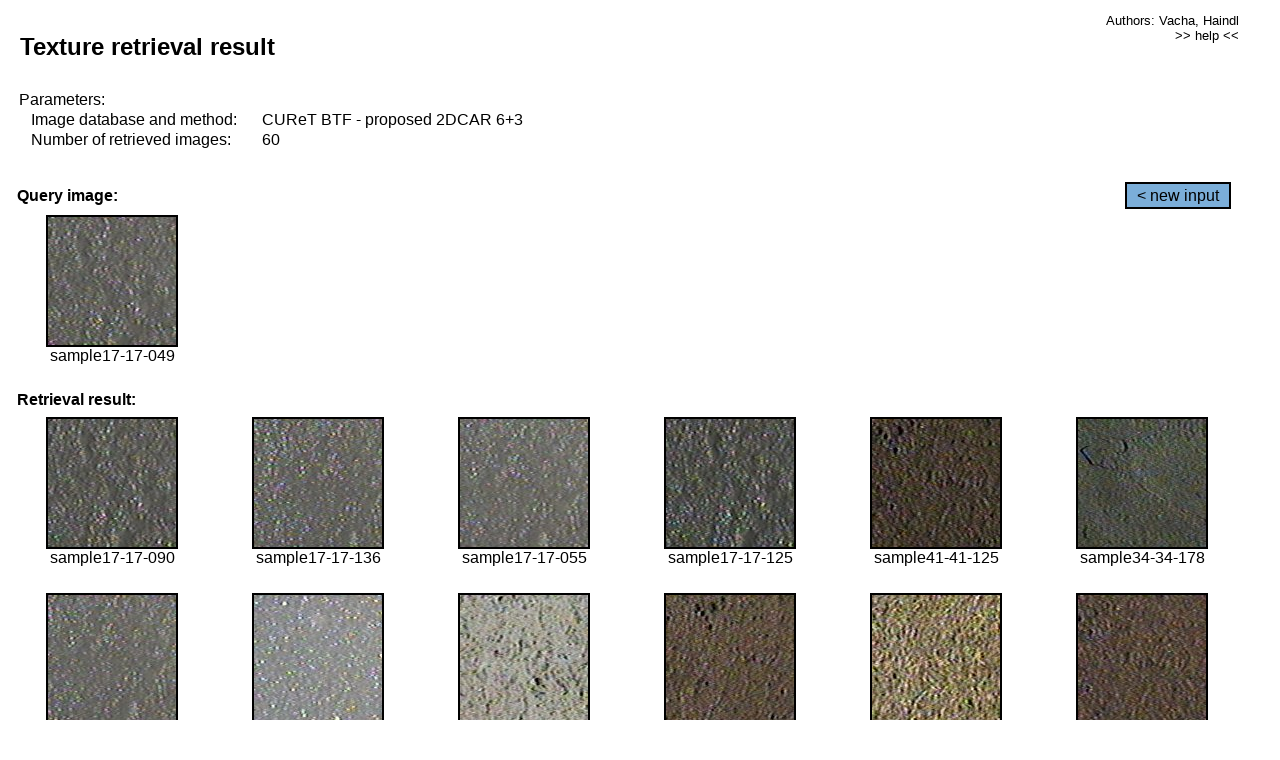

--- FILE ---
content_type: text/html;charset=UTF-8
request_url: http://cbir.utia.cas.cz/retrievalWebDemoCuret/RetrieveImages?database=0&database2=-1&input=1497&number=60&paging=57
body_size: 48804
content:


<!DOCTYPE HTML PUBLIC "-//W3C//DTD HTML 4.01 Transitional//EN"
"http://www.w3.org/TR/html4/loose.dtd">

<html>
  <head>
        <LINK REL="stylesheet" TYPE="text/css" HREF="retr.css">
    <meta http-equiv="Content-Type" content="text/html; charset=UTF-8">
    <title>Demonstration of MRF Illumination Invariants - http://ro.utia.cz/</title>
    <script>
     function toggleHelp() {
       var obj = document.getElementById('help');
	if (obj.style.display == 'none') {
          obj.style.display = 'block';
	} else {
          obj.style.display = 'none';
	}
     }
    </script>

  </head>
  <body>
     <div onclick="toggleHelp()" id="help" style="position:absolute; display:none; width:70%; height:70%; margin:5% 10%; auto; background-color:lightgray; border:1px solid darkgray; padding:2em;">
	<h1>Help</h1>
        <a href="#" style="display:block; position:absolute; top: 10px; right:10px; border:1px solid gray; padding: 2px 2px 2px 2px; text-decoration: none; color: black">x</a>
        <br>
        <p>This demonstration shows retrieval of similar textures, regardless illumination conditions.
        </p>
        
        <p>
           The CUReT texture database consists of images of 61 materials, each acquired under 92
           different illumination and viewpoint directions.
        </p>
        
        <p>
           Click on the image and system will find other similar images. The images
           are considered to be similar if the structure is similar,
           regardless colour or direction of illumination.
           The result images are ordered from left to right and than top to bottom.
           The first is image is the most similar and than dissimilarity increases.
        </p>
        <p>
           More details on algorithm of finding similar images can be found in the published
           <a href="./">articles</a>.
        </p>
        <br>
        <br>
        <br>
        <br>
        <br>
        <br>
        <br>
        <br>
        <br>
        version: October 22, 2009
 </div>
    
    <table border="0" cellpadding="3" width="98%">
      <tbody>
        <tr><td colspan="4">
            <h2>&nbsp;Texture retrieval result</h2>
          </td><td align="right" valign="top" colspan="2">
            <small><a href="./" class="authors">Authors: Vacha, Haindl</a></small><br>
            <small><a href="#" class="help" onclick="toggleHelp(); return false;">>> help <<</a></small>
        </td></tr>
        <!-- parameters -->
        <tr><td colspan="6">
            <table border="0" cellpadding="0" width="100%"><tbody>
                <tr><td>
                    &nbsp;Parameters:<br/>
                </td></tr>
                <tr><td nowrap>
                    &nbsp;&nbsp;&nbsp;&nbsp;Image database and method:&nbsp;
                  </td><td width="80%">
                    CUReT BTF - proposed 2DCAR 6+3
                  </td>
                  
                </tr>
                <tr><td nowrap>
                    &nbsp;&nbsp;&nbsp;&nbsp;Number of retrieved images:&nbsp;
                  </td><td>
                    60
                  </td>
                </tr>
            </tbody></table>
          </td>
        </tr>
        <tr><td colspan="6">
            <br/>
          </td>
        </tr>
        <!-- query image -->
        <tr><td colspan="5">
            <b>&nbsp;Query image:<br/></b>
            
          </td>
          <td align="right" class="tdbutton">
            <a href="ShowInput?database=0&database2=-1&number=60&paging=57" class="button">&lt; new input</a>
            &nbsp;
          </td>
        </tr>
        <tr><td align="center" valign="top">
            <img src="http://cbir.utia.cas.cz:80/retrievalDemo-data/e16-icip/texs/all/sample17-17-049.jpg" alt="sample17-17-049" title="Name:&nbsp;sample17-17-049,&#13;Number:&nbsp;1497,&#13;Class:&nbsp;sample17" class="texture"
                   
                   
              />
            <br/>sample17-17-049
            <br/><br/>
          </td>
        </tr>
        <!--tr><td colspan="6">
            <br/>
          </td>
        </tr-->
        <!-- result images -->
        
        <tr><td colspan="6">
            <b>&nbsp;Retrieval result:</b>
          </td>
          
        </tr>
        
        <tr>
          
          <td align="center" width="16.666666666666668%"
                    
                        valign="top"
                   
              >
            
            <a href="RetrieveImages?database=0&database2=-1&input=1519&number=60&paging=57">
              <img src="http://cbir.utia.cas.cz:80/retrievalDemo-data/e16-icip/texs/all/sample17-17-090.jpg" alt="sample17-17-090" title="Position:&nbsp;1,&#13;Name:&nbsp;sample17-17-090,&#13;Number:&nbsp;1519,&#13;Distance:&nbsp;314.382,&#13;Class:&nbsp;sample17" class="texture"
                   
                   
                   />
            </a>
            <div>sample17-17-090</div>
            &nbsp;
            
            
          </td>
          
          <td align="center" width="16.666666666666668%"
                    
                        valign="top"
                   
              >
            
            <a href="RetrieveImages?database=0&database2=-1&input=1544&number=60&paging=57">
              <img src="http://cbir.utia.cas.cz:80/retrievalDemo-data/e16-icip/texs/all/sample17-17-136.jpg" alt="sample17-17-136" title="Position:&nbsp;2,&#13;Name:&nbsp;sample17-17-136,&#13;Number:&nbsp;1544,&#13;Distance:&nbsp;334.763,&#13;Class:&nbsp;sample17" class="texture"
                   
                   
                   />
            </a>
            <div>sample17-17-136</div>
            &nbsp;
            
            
          </td>
          
          <td align="center" width="16.666666666666668%"
                    
                        valign="top"
                   
              >
            
            <a href="RetrieveImages?database=0&database2=-1&input=1503&number=60&paging=57">
              <img src="http://cbir.utia.cas.cz:80/retrievalDemo-data/e16-icip/texs/all/sample17-17-055.jpg" alt="sample17-17-055" title="Position:&nbsp;3,&#13;Name:&nbsp;sample17-17-055,&#13;Number:&nbsp;1503,&#13;Distance:&nbsp;338.929,&#13;Class:&nbsp;sample17" class="texture"
                   
                   
                   />
            </a>
            <div>sample17-17-055</div>
            &nbsp;
            
            
          </td>
          
          <td align="center" width="16.666666666666668%"
                    
                        valign="top"
                   
              >
            
            <a href="RetrieveImages?database=0&database2=-1&input=1539&number=60&paging=57">
              <img src="http://cbir.utia.cas.cz:80/retrievalDemo-data/e16-icip/texs/all/sample17-17-125.jpg" alt="sample17-17-125" title="Position:&nbsp;4,&#13;Name:&nbsp;sample17-17-125,&#13;Number:&nbsp;1539,&#13;Distance:&nbsp;341.821,&#13;Class:&nbsp;sample17" class="texture"
                   
                   
                   />
            </a>
            <div>sample17-17-125</div>
            &nbsp;
            
            
          </td>
          
          <td align="center" width="16.666666666666668%"
                    
                        valign="top"
                   
              >
            
            <a href="RetrieveImages?database=0&database2=-1&input=3747&number=60&paging=57">
              <img src="http://cbir.utia.cas.cz:80/retrievalDemo-data/e16-icip/texs/all/sample41-41-125.jpg" alt="sample41-41-125" title="Position:&nbsp;5,&#13;Name:&nbsp;sample41-41-125,&#13;Number:&nbsp;3747,&#13;Distance:&nbsp;349.055,&#13;Class:&nbsp;sample41" class="texture"
                   
                   
                   />
            </a>
            <div>sample41-41-125</div>
            &nbsp;
            
            
          </td>
          
          <td align="center" width="16.666666666666668%"
                    
                        valign="top"
                   
              >
            
            <a href="RetrieveImages?database=0&database2=-1&input=3124&number=60&paging=57">
              <img src="http://cbir.utia.cas.cz:80/retrievalDemo-data/e16-icip/texs/all/sample34-34-178.jpg" alt="sample34-34-178" title="Position:&nbsp;6,&#13;Name:&nbsp;sample34-34-178,&#13;Number:&nbsp;3124,&#13;Distance:&nbsp;349.497,&#13;Class:&nbsp;sample34" class="texture"
                   
                   
                   />
            </a>
            <div>sample34-34-178</div>
            &nbsp;
            
            
          </td>
          
          
          
        </tr>
        
        <tr>
          
          <td align="center" width="16.666666666666668%"
                    
                        valign="top"
                   
              >
            
            <a href="RetrieveImages?database=0&database2=-1&input=1526&number=60&paging=57">
              <img src="http://cbir.utia.cas.cz:80/retrievalDemo-data/e16-icip/texs/all/sample17-17-102.jpg" alt="sample17-17-102" title="Position:&nbsp;7,&#13;Name:&nbsp;sample17-17-102,&#13;Number:&nbsp;1526,&#13;Distance:&nbsp;350.043,&#13;Class:&nbsp;sample17" class="texture"
                   
                   
                   />
            </a>
            <div>sample17-17-102</div>
            &nbsp;
            
            
          </td>
          
          <td align="center" width="16.666666666666668%"
                    
                        valign="top"
                   
              >
            
            <a href="RetrieveImages?database=0&database2=-1&input=1802&number=60&paging=57">
              <img src="http://cbir.utia.cas.cz:80/retrievalDemo-data/e16-icip/texs/all/sample20-20-102.jpg" alt="sample20-20-102" title="Position:&nbsp;8,&#13;Name:&nbsp;sample20-20-102,&#13;Number:&nbsp;1802,&#13;Distance:&nbsp;352.805,&#13;Class:&nbsp;sample20" class="texture"
                   
                   
                   />
            </a>
            <div>sample20-20-102</div>
            &nbsp;
            
            
          </td>
          
          <td align="center" width="16.666666666666668%"
                    
                        valign="top"
                   
              >
            
            <a href="RetrieveImages?database=0&database2=-1&input=4471&number=60&paging=57">
              <img src="http://cbir.utia.cas.cz:80/retrievalDemo-data/e16-icip/texs/all/sample49-49-103.jpg" alt="sample49-49-103" title="Position:&nbsp;9,&#13;Name:&nbsp;sample49-49-103,&#13;Number:&nbsp;4471,&#13;Distance:&nbsp;352.959,&#13;Class:&nbsp;sample49" class="texture"
                   
                   
                   />
            </a>
            <div>sample49-49-103</div>
            &nbsp;
            
            
          </td>
          
          <td align="center" width="16.666666666666668%"
                    
                        valign="top"
                   
              >
            
            <a href="RetrieveImages?database=0&database2=-1&input=3752&number=60&paging=57">
              <img src="http://cbir.utia.cas.cz:80/retrievalDemo-data/e16-icip/texs/all/sample41-41-136.jpg" alt="sample41-41-136" title="Position:&nbsp;10,&#13;Name:&nbsp;sample41-41-136,&#13;Number:&nbsp;3752,&#13;Distance:&nbsp;354.211,&#13;Class:&nbsp;sample41" class="texture"
                   
                   
                   />
            </a>
            <div>sample41-41-136</div>
            &nbsp;
            
            
          </td>
          
          <td align="center" width="16.666666666666668%"
                    
                        valign="top"
                   
              >
            
            <a href="RetrieveImages?database=0&database2=-1&input=2322&number=60&paging=57">
              <img src="http://cbir.utia.cas.cz:80/retrievalDemo-data/e16-icip/texs/all/sample26-26-046.jpg" alt="sample26-26-046" title="Position:&nbsp;11,&#13;Name:&nbsp;sample26-26-046,&#13;Number:&nbsp;2322,&#13;Distance:&nbsp;355.176,&#13;Class:&nbsp;sample26" class="texture"
                   
                   
                   />
            </a>
            <div>sample26-26-046</div>
            &nbsp;
            
            
          </td>
          
          <td align="center" width="16.666666666666668%"
                    
                        valign="top"
                   
              >
            
            <a href="RetrieveImages?database=0&database2=-1&input=3705&number=60&paging=57">
              <img src="http://cbir.utia.cas.cz:80/retrievalDemo-data/e16-icip/texs/all/sample41-41-049.jpg" alt="sample41-41-049" title="Position:&nbsp;12,&#13;Name:&nbsp;sample41-41-049,&#13;Number:&nbsp;3705,&#13;Distance:&nbsp;355.487,&#13;Class:&nbsp;sample41" class="texture"
                   
                   
                   />
            </a>
            <div>sample41-41-049</div>
            &nbsp;
            
            
          </td>
          
          
          
        </tr>
        
        <tr>
          
          <td align="center" width="16.666666666666668%"
                    
                        valign="top"
                   
              >
            
            <a href="RetrieveImages?database=0&database2=-1&input=1796&number=60&paging=57">
              <img src="http://cbir.utia.cas.cz:80/retrievalDemo-data/e16-icip/texs/all/sample20-20-093.jpg" alt="sample20-20-093" title="Position:&nbsp;13,&#13;Name:&nbsp;sample20-20-093,&#13;Number:&nbsp;1796,&#13;Distance:&nbsp;355.999,&#13;Class:&nbsp;sample20" class="texture"
                   
                   
                   />
            </a>
            <div>sample20-20-093</div>
            &nbsp;
            
            
          </td>
          
          <td align="center" width="16.666666666666668%"
                    
                        valign="top"
                   
              >
            
            <a href="RetrieveImages?database=0&database2=-1&input=1793&number=60&paging=57">
              <img src="http://cbir.utia.cas.cz:80/retrievalDemo-data/e16-icip/texs/all/sample20-20-085.jpg" alt="sample20-20-085" title="Position:&nbsp;14,&#13;Name:&nbsp;sample20-20-085,&#13;Number:&nbsp;1793,&#13;Distance:&nbsp;356.919,&#13;Class:&nbsp;sample20" class="texture"
                   
                   
                   />
            </a>
            <div>sample20-20-085</div>
            &nbsp;
            
            
          </td>
          
          <td align="center" width="16.666666666666668%"
                    
                        valign="top"
                   
              >
            
            <a href="RetrieveImages?database=0&database2=-1&input=1774&number=60&paging=57">
              <img src="http://cbir.utia.cas.cz:80/retrievalDemo-data/e16-icip/texs/all/sample20-20-050.jpg" alt="sample20-20-050" title="Position:&nbsp;15,&#13;Name:&nbsp;sample20-20-050,&#13;Number:&nbsp;1774,&#13;Distance:&nbsp;357.105,&#13;Class:&nbsp;sample20" class="texture"
                   
                   
                   />
            </a>
            <div>sample20-20-050</div>
            &nbsp;
            
            
          </td>
          
          <td align="center" width="16.666666666666668%"
                    
                        valign="top"
                   
              >
            
            <a href="RetrieveImages?database=0&database2=-1&input=1815&number=60&paging=57">
              <img src="http://cbir.utia.cas.cz:80/retrievalDemo-data/e16-icip/texs/all/sample20-20-125.jpg" alt="sample20-20-125" title="Position:&nbsp;16,&#13;Name:&nbsp;sample20-20-125,&#13;Number:&nbsp;1815,&#13;Distance:&nbsp;357.121,&#13;Class:&nbsp;sample20" class="texture"
                   
                   
                   />
            </a>
            <div>sample20-20-125</div>
            &nbsp;
            
            
          </td>
          
          <td align="center" width="16.666666666666668%"
                    
                        valign="top"
                   
              >
            
            <a href="RetrieveImages?database=0&database2=-1&input=1791&number=60&paging=57">
              <img src="http://cbir.utia.cas.cz:80/retrievalDemo-data/e16-icip/texs/all/sample20-20-081.jpg" alt="sample20-20-081" title="Position:&nbsp;17,&#13;Name:&nbsp;sample20-20-081,&#13;Number:&nbsp;1791,&#13;Distance:&nbsp;357.721,&#13;Class:&nbsp;sample20" class="texture"
                   
                   
                   />
            </a>
            <div>sample20-20-081</div>
            &nbsp;
            
            
          </td>
          
          <td align="center" width="16.666666666666668%"
                    
                        valign="top"
                   
              >
            
            <a href="RetrieveImages?database=0&database2=-1&input=3759&number=60&paging=57">
              <img src="http://cbir.utia.cas.cz:80/retrievalDemo-data/e16-icip/texs/all/sample41-41-152.jpg" alt="sample41-41-152" title="Position:&nbsp;18,&#13;Name:&nbsp;sample41-41-152,&#13;Number:&nbsp;3759,&#13;Distance:&nbsp;358.285,&#13;Class:&nbsp;sample41" class="texture"
                   
                   
                   />
            </a>
            <div>sample41-41-152</div>
            &nbsp;
            
            
          </td>
          
          
          
        </tr>
        
        <tr>
          
          <td align="center" width="16.666666666666668%"
                    
                        valign="top"
                   
              >
            
            <a href="RetrieveImages?database=0&database2=-1&input=3766&number=60&paging=57">
              <img src="http://cbir.utia.cas.cz:80/retrievalDemo-data/e16-icip/texs/all/sample41-41-165.jpg" alt="sample41-41-165" title="Position:&nbsp;19,&#13;Name:&nbsp;sample41-41-165,&#13;Number:&nbsp;3766,&#13;Distance:&nbsp;358.328,&#13;Class:&nbsp;sample41" class="texture"
                   
                   
                   />
            </a>
            <div>sample41-41-165</div>
            &nbsp;
            
            
          </td>
          
          <td align="center" width="16.666666666666668%"
                    
                        valign="top"
                   
              >
            
            <a href="RetrieveImages?database=0&database2=-1&input=2327&number=60&paging=57">
              <img src="http://cbir.utia.cas.cz:80/retrievalDemo-data/e16-icip/texs/all/sample26-26-051.jpg" alt="sample26-26-051" title="Position:&nbsp;20,&#13;Name:&nbsp;sample26-26-051,&#13;Number:&nbsp;2327,&#13;Distance:&nbsp;358.867,&#13;Class:&nbsp;sample26" class="texture"
                   
                   
                   />
            </a>
            <div>sample26-26-051</div>
            &nbsp;
            
            
          </td>
          
          <td align="center" width="16.666666666666668%"
                    
                        valign="top"
                   
              >
            
            <a href="RetrieveImages?database=0&database2=-1&input=3125&number=60&paging=57">
              <img src="http://cbir.utia.cas.cz:80/retrievalDemo-data/e16-icip/texs/all/sample34-34-179.jpg" alt="sample34-34-179" title="Position:&nbsp;21,&#13;Name:&nbsp;sample34-34-179,&#13;Number:&nbsp;3125,&#13;Distance:&nbsp;359.094,&#13;Class:&nbsp;sample34" class="texture"
                   
                   
                   />
            </a>
            <div>sample34-34-179</div>
            &nbsp;
            
            
          </td>
          
          <td align="center" width="16.666666666666668%"
                    
                        valign="top"
                   
              >
            
            <a href="RetrieveImages?database=0&database2=-1&input=943&number=60&paging=57">
              <img src="http://cbir.utia.cas.cz:80/retrievalDemo-data/e16-icip/texs/all/sample11-11-047.jpg" alt="sample11-11-047" title="Position:&nbsp;22,&#13;Name:&nbsp;sample11-11-047,&#13;Number:&nbsp;943,&#13;Distance:&nbsp;359.49,&#13;Class:&nbsp;sample11" class="texture"
                   
                   
                   />
            </a>
            <div>sample11-11-047</div>
            &nbsp;
            
            
          </td>
          
          <td align="center" width="16.666666666666668%"
                    
                        valign="top"
                   
              >
            
            <a href="RetrieveImages?database=0&database2=-1&input=1788&number=60&paging=57">
              <img src="http://cbir.utia.cas.cz:80/retrievalDemo-data/e16-icip/texs/all/sample20-20-076.jpg" alt="sample20-20-076" title="Position:&nbsp;23,&#13;Name:&nbsp;sample20-20-076,&#13;Number:&nbsp;1788,&#13;Distance:&nbsp;359.639,&#13;Class:&nbsp;sample20" class="texture"
                   
                   
                   />
            </a>
            <div>sample20-20-076</div>
            &nbsp;
            
            
          </td>
          
          <td align="center" width="16.666666666666668%"
                    
                        valign="top"
                   
              >
            
            <a href="RetrieveImages?database=0&database2=-1&input=4488&number=60&paging=57">
              <img src="http://cbir.utia.cas.cz:80/retrievalDemo-data/e16-icip/texs/all/sample49-49-136.jpg" alt="sample49-49-136" title="Position:&nbsp;24,&#13;Name:&nbsp;sample49-49-136,&#13;Number:&nbsp;4488,&#13;Distance:&nbsp;360.244,&#13;Class:&nbsp;sample49" class="texture"
                   
                   
                   />
            </a>
            <div>sample49-49-136</div>
            &nbsp;
            
            
          </td>
          
          
          
        </tr>
        
        <tr>
          
          <td align="center" width="16.666666666666668%"
                    
                        valign="top"
                   
              >
            
            <a href="RetrieveImages?database=0&database2=-1&input=1558&number=60&paging=57">
              <img src="http://cbir.utia.cas.cz:80/retrievalDemo-data/e16-icip/texs/all/sample17-17-165.jpg" alt="sample17-17-165" title="Position:&nbsp;25,&#13;Name:&nbsp;sample17-17-165,&#13;Number:&nbsp;1558,&#13;Distance:&nbsp;360.404,&#13;Class:&nbsp;sample17" class="texture"
                   
                   
                   />
            </a>
            <div>sample17-17-165</div>
            &nbsp;
            
            
          </td>
          
          <td align="center" width="16.666666666666668%"
                    
                        valign="top"
                   
              >
            
            <a href="RetrieveImages?database=0&database2=-1&input=3703&number=60&paging=57">
              <img src="http://cbir.utia.cas.cz:80/retrievalDemo-data/e16-icip/texs/all/sample41-41-047.jpg" alt="sample41-41-047" title="Position:&nbsp;26,&#13;Name:&nbsp;sample41-41-047,&#13;Number:&nbsp;3703,&#13;Distance:&nbsp;360.607,&#13;Class:&nbsp;sample41" class="texture"
                   
                   
                   />
            </a>
            <div>sample41-41-047</div>
            &nbsp;
            
            
          </td>
          
          <td align="center" width="16.666666666666668%"
                    
                        valign="top"
                   
              >
            
            <a href="RetrieveImages?database=0&database2=-1&input=1523&number=60&paging=57">
              <img src="http://cbir.utia.cas.cz:80/retrievalDemo-data/e16-icip/texs/all/sample17-17-097.jpg" alt="sample17-17-097" title="Position:&nbsp;27,&#13;Name:&nbsp;sample17-17-097,&#13;Number:&nbsp;1523,&#13;Distance:&nbsp;360.77,&#13;Class:&nbsp;sample17" class="texture"
                   
                   
                   />
            </a>
            <div>sample17-17-097</div>
            &nbsp;
            
            
          </td>
          
          <td align="center" width="16.666666666666668%"
                    
                        valign="top"
                   
              >
            
            <a href="RetrieveImages?database=0&database2=-1&input=3753&number=60&paging=57">
              <img src="http://cbir.utia.cas.cz:80/retrievalDemo-data/e16-icip/texs/all/sample41-41-141.jpg" alt="sample41-41-141" title="Position:&nbsp;28,&#13;Name:&nbsp;sample41-41-141,&#13;Number:&nbsp;3753,&#13;Distance:&nbsp;360.951,&#13;Class:&nbsp;sample41" class="texture"
                   
                   
                   />
            </a>
            <div>sample41-41-141</div>
            &nbsp;
            
            
          </td>
          
          <td align="center" width="16.666666666666668%"
                    
                        valign="top"
                   
              >
            
            <a href="RetrieveImages?database=0&database2=-1&input=4439&number=60&paging=57">
              <img src="http://cbir.utia.cas.cz:80/retrievalDemo-data/e16-icip/texs/all/sample49-49-047.jpg" alt="sample49-49-047" title="Position:&nbsp;29,&#13;Name:&nbsp;sample49-49-047,&#13;Number:&nbsp;4439,&#13;Distance:&nbsp;361.32,&#13;Class:&nbsp;sample49" class="texture"
                   
                   
                   />
            </a>
            <div>sample49-49-047</div>
            &nbsp;
            
            
          </td>
          
          <td align="center" width="16.666666666666668%"
                    
                        valign="top"
                   
              >
            
            <a href="RetrieveImages?database=0&database2=-1&input=3710&number=60&paging=57">
              <img src="http://cbir.utia.cas.cz:80/retrievalDemo-data/e16-icip/texs/all/sample41-41-054.jpg" alt="sample41-41-054" title="Position:&nbsp;30,&#13;Name:&nbsp;sample41-41-054,&#13;Number:&nbsp;3710,&#13;Distance:&nbsp;361.461,&#13;Class:&nbsp;sample41" class="texture"
                   
                   
                   />
            </a>
            <div>sample41-41-054</div>
            &nbsp;
            
            
          </td>
          
          
          
        </tr>
        
        <tr>
          
          <td align="center" width="16.666666666666668%"
                    
                        valign="top"
                   
              >
            
            <a href="RetrieveImages?database=0&database2=-1&input=4468&number=60&paging=57">
              <img src="http://cbir.utia.cas.cz:80/retrievalDemo-data/e16-icip/texs/all/sample49-49-099.jpg" alt="sample49-49-099" title="Position:&nbsp;31,&#13;Name:&nbsp;sample49-49-099,&#13;Number:&nbsp;4468,&#13;Distance:&nbsp;361.784,&#13;Class:&nbsp;sample49" class="texture"
                   
                   
                   />
            </a>
            <div>sample49-49-099</div>
            &nbsp;
            
            
          </td>
          
          <td align="center" width="16.666666666666668%"
                    
                        valign="top"
                   
              >
            
            <a href="RetrieveImages?database=0&database2=-1&input=3762&number=60&paging=57">
              <img src="http://cbir.utia.cas.cz:80/retrievalDemo-data/e16-icip/texs/all/sample41-41-156.jpg" alt="sample41-41-156" title="Position:&nbsp;32,&#13;Name:&nbsp;sample41-41-156,&#13;Number:&nbsp;3762,&#13;Distance:&nbsp;361.869,&#13;Class:&nbsp;sample41" class="texture"
                   
                   
                   />
            </a>
            <div>sample41-41-156</div>
            &nbsp;
            
            
          </td>
          
          <td align="center" width="16.666666666666668%"
                    
                        valign="top"
                   
              >
            
            <a href="RetrieveImages?database=0&database2=-1&input=1820&number=60&paging=57">
              <img src="http://cbir.utia.cas.cz:80/retrievalDemo-data/e16-icip/texs/all/sample20-20-136.jpg" alt="sample20-20-136" title="Position:&nbsp;33,&#13;Name:&nbsp;sample20-20-136,&#13;Number:&nbsp;1820,&#13;Distance:&nbsp;362.082,&#13;Class:&nbsp;sample20" class="texture"
                   
                   
                   />
            </a>
            <div>sample20-20-136</div>
            &nbsp;
            
            
          </td>
          
          <td align="center" width="16.666666666666668%"
                    
                        valign="top"
                   
              >
            
            <a href="RetrieveImages?database=0&database2=-1&input=4446&number=60&paging=57">
              <img src="http://cbir.utia.cas.cz:80/retrievalDemo-data/e16-icip/texs/all/sample49-49-054.jpg" alt="sample49-49-054" title="Position:&nbsp;34,&#13;Name:&nbsp;sample49-49-054,&#13;Number:&nbsp;4446,&#13;Distance:&nbsp;362.662,&#13;Class:&nbsp;sample49" class="texture"
                   
                   
                   />
            </a>
            <div>sample49-49-054</div>
            &nbsp;
            
            
          </td>
          
          <td align="center" width="16.666666666666668%"
                    
                        valign="top"
                   
              >
            
            <a href="RetrieveImages?database=0&database2=-1&input=1773&number=60&paging=57">
              <img src="http://cbir.utia.cas.cz:80/retrievalDemo-data/e16-icip/texs/all/sample20-20-049.jpg" alt="sample20-20-049" title="Position:&nbsp;35,&#13;Name:&nbsp;sample20-20-049,&#13;Number:&nbsp;1773,&#13;Distance:&nbsp;362.719,&#13;Class:&nbsp;sample20" class="texture"
                   
                   
                   />
            </a>
            <div>sample20-20-049</div>
            &nbsp;
            
            
          </td>
          
          <td align="center" width="16.666666666666668%"
                    
                        valign="top"
                   
              >
            
            <a href="RetrieveImages?database=0&database2=-1&input=3727&number=60&paging=57">
              <img src="http://cbir.utia.cas.cz:80/retrievalDemo-data/e16-icip/texs/all/sample41-41-090.jpg" alt="sample41-41-090" title="Position:&nbsp;36,&#13;Name:&nbsp;sample41-41-090,&#13;Number:&nbsp;3727,&#13;Distance:&nbsp;362.789,&#13;Class:&nbsp;sample41" class="texture"
                   
                   
                   />
            </a>
            <div>sample41-41-090</div>
            &nbsp;
            
            
          </td>
          
          
          
        </tr>
        
        <tr>
          
          <td align="center" width="16.666666666666668%"
                    
                        valign="top"
                   
              >
            
            <a href="RetrieveImages?database=0&database2=-1&input=4444&number=60&paging=57">
              <img src="http://cbir.utia.cas.cz:80/retrievalDemo-data/e16-icip/texs/all/sample49-49-052.jpg" alt="sample49-49-052" title="Position:&nbsp;37,&#13;Name:&nbsp;sample49-49-052,&#13;Number:&nbsp;4444,&#13;Distance:&nbsp;363.012,&#13;Class:&nbsp;sample49" class="texture"
                   
                   
                   />
            </a>
            <div>sample49-49-052</div>
            &nbsp;
            
            
          </td>
          
          <td align="center" width="16.666666666666668%"
                    
                        valign="top"
                   
              >
            
            <a href="RetrieveImages?database=0&database2=-1&input=1816&number=60&paging=57">
              <img src="http://cbir.utia.cas.cz:80/retrievalDemo-data/e16-icip/texs/all/sample20-20-128.jpg" alt="sample20-20-128" title="Position:&nbsp;38,&#13;Name:&nbsp;sample20-20-128,&#13;Number:&nbsp;1816,&#13;Distance:&nbsp;363.085,&#13;Class:&nbsp;sample20" class="texture"
                   
                   
                   />
            </a>
            <div>sample20-20-128</div>
            &nbsp;
            
            
          </td>
          
          <td align="center" width="16.666666666666668%"
                    
                        valign="top"
                   
              >
            
            <a href="RetrieveImages?database=0&database2=-1&input=3331&number=60&paging=57">
              <img src="http://cbir.utia.cas.cz:80/retrievalDemo-data/e16-icip/texs/all/sample37-37-043.jpg" alt="sample37-37-043" title="Position:&nbsp;39,&#13;Name:&nbsp;sample37-37-043,&#13;Number:&nbsp;3331,&#13;Distance:&nbsp;363.327,&#13;Class:&nbsp;sample37" class="texture"
                   
                   
                   />
            </a>
            <div>sample37-37-043</div>
            &nbsp;
            
            
          </td>
          
          <td align="center" width="16.666666666666668%"
                    
                        valign="top"
                   
              >
            
            <a href="RetrieveImages?database=0&database2=-1&input=2319&number=60&paging=57">
              <img src="http://cbir.utia.cas.cz:80/retrievalDemo-data/e16-icip/texs/all/sample26-26-043.jpg" alt="sample26-26-043" title="Position:&nbsp;40,&#13;Name:&nbsp;sample26-26-043,&#13;Number:&nbsp;2319,&#13;Distance:&nbsp;363.358,&#13;Class:&nbsp;sample26" class="texture"
                   
                   
                   />
            </a>
            <div>sample26-26-043</div>
            &nbsp;
            
            
          </td>
          
          <td align="center" width="16.666666666666668%"
                    
                        valign="top"
                   
              >
            
            <a href="RetrieveImages?database=0&database2=-1&input=4467&number=60&paging=57">
              <img src="http://cbir.utia.cas.cz:80/retrievalDemo-data/e16-icip/texs/all/sample49-49-097.jpg" alt="sample49-49-097" title="Position:&nbsp;41,&#13;Name:&nbsp;sample49-49-097,&#13;Number:&nbsp;4467,&#13;Distance:&nbsp;363.589,&#13;Class:&nbsp;sample49" class="texture"
                   
                   
                   />
            </a>
            <div>sample49-49-097</div>
            &nbsp;
            
            
          </td>
          
          <td align="center" width="16.666666666666668%"
                    
                        valign="top"
                   
              >
            
            <a href="RetrieveImages?database=0&database2=-1&input=4443&number=60&paging=57">
              <img src="http://cbir.utia.cas.cz:80/retrievalDemo-data/e16-icip/texs/all/sample49-49-051.jpg" alt="sample49-49-051" title="Position:&nbsp;42,&#13;Name:&nbsp;sample49-49-051,&#13;Number:&nbsp;4443,&#13;Distance:&nbsp;363.596,&#13;Class:&nbsp;sample49" class="texture"
                   
                   
                   />
            </a>
            <div>sample49-49-051</div>
            &nbsp;
            
            
          </td>
          
          
          
        </tr>
        
        <tr>
          
          <td align="center" width="16.666666666666668%"
                    
                        valign="top"
                   
              >
            
            <a href="RetrieveImages?database=0&database2=-1&input=2348&number=60&paging=57">
              <img src="http://cbir.utia.cas.cz:80/retrievalDemo-data/e16-icip/texs/all/sample26-26-093.jpg" alt="sample26-26-093" title="Position:&nbsp;43,&#13;Name:&nbsp;sample26-26-093,&#13;Number:&nbsp;2348,&#13;Distance:&nbsp;363.732,&#13;Class:&nbsp;sample26" class="texture"
                   
                   
                   />
            </a>
            <div>sample26-26-093</div>
            &nbsp;
            
            
          </td>
          
          <td align="center" width="16.666666666666668%"
                    
                        valign="top"
                   
              >
            
            <a href="RetrieveImages?database=0&database2=-1&input=1764&number=60&paging=57">
              <img src="http://cbir.utia.cas.cz:80/retrievalDemo-data/e16-icip/texs/all/sample20-20-039.jpg" alt="sample20-20-039" title="Position:&nbsp;44,&#13;Name:&nbsp;sample20-20-039,&#13;Number:&nbsp;1764,&#13;Distance:&nbsp;363.768,&#13;Class:&nbsp;sample20" class="texture"
                   
                   
                   />
            </a>
            <div>sample20-20-039</div>
            &nbsp;
            
            
          </td>
          
          <td align="center" width="16.666666666666668%"
                    
                        valign="top"
                   
              >
            
            <a href="RetrieveImages?database=0&database2=-1&input=4489&number=60&paging=57">
              <img src="http://cbir.utia.cas.cz:80/retrievalDemo-data/e16-icip/texs/all/sample49-49-141.jpg" alt="sample49-49-141" title="Position:&nbsp;45,&#13;Name:&nbsp;sample49-49-141,&#13;Number:&nbsp;4489,&#13;Distance:&nbsp;363.78,&#13;Class:&nbsp;sample49" class="texture"
                   
                   
                   />
            </a>
            <div>sample49-49-141</div>
            &nbsp;
            
            
          </td>
          
          <td align="center" width="16.666666666666668%"
                    
                        valign="top"
                   
              >
            
            <a href="RetrieveImages?database=0&database2=-1&input=3744&number=60&paging=57">
              <img src="http://cbir.utia.cas.cz:80/retrievalDemo-data/e16-icip/texs/all/sample41-41-121.jpg" alt="sample41-41-121" title="Position:&nbsp;46,&#13;Name:&nbsp;sample41-41-121,&#13;Number:&nbsp;3744,&#13;Distance:&nbsp;363.854,&#13;Class:&nbsp;sample41" class="texture"
                   
                   
                   />
            </a>
            <div>sample41-41-121</div>
            &nbsp;
            
            
          </td>
          
          <td align="center" width="16.666666666666668%"
                    
                        valign="top"
                   
              >
            
            <a href="RetrieveImages?database=0&database2=-1&input=1759&number=60&paging=57">
              <img src="http://cbir.utia.cas.cz:80/retrievalDemo-data/e16-icip/texs/all/sample20-20-032.jpg" alt="sample20-20-032" title="Position:&nbsp;47,&#13;Name:&nbsp;sample20-20-032,&#13;Number:&nbsp;1759,&#13;Distance:&nbsp;363.985,&#13;Class:&nbsp;sample20" class="texture"
                   
                   
                   />
            </a>
            <div>sample20-20-032</div>
            &nbsp;
            
            
          </td>
          
          <td align="center" width="16.666666666666668%"
                    
                        valign="top"
                   
              >
            
            <a href="RetrieveImages?database=0&database2=-1&input=1808&number=60&paging=57">
              <img src="http://cbir.utia.cas.cz:80/retrievalDemo-data/e16-icip/texs/all/sample20-20-114.jpg" alt="sample20-20-114" title="Position:&nbsp;48,&#13;Name:&nbsp;sample20-20-114,&#13;Number:&nbsp;1808,&#13;Distance:&nbsp;364.045,&#13;Class:&nbsp;sample20" class="texture"
                   
                   
                   />
            </a>
            <div>sample20-20-114</div>
            &nbsp;
            
            
          </td>
          
          
          
        </tr>
        
        <tr>
          
          <td align="center" width="16.666666666666668%"
                    
                        valign="top"
                   
              >
            
            <a href="RetrieveImages?database=0&database2=-1&input=1580&number=60&paging=57">
              <img src="http://cbir.utia.cas.cz:80/retrievalDemo-data/e16-icip/texs/all/sample18-18-039.jpg" alt="sample18-18-039" title="Position:&nbsp;49,&#13;Name:&nbsp;sample18-18-039,&#13;Number:&nbsp;1580,&#13;Distance:&nbsp;364.082,&#13;Class:&nbsp;sample18" class="texture"
                   
                   
                   />
            </a>
            <div>sample18-18-039</div>
            &nbsp;
            
            
          </td>
          
          <td align="center" width="16.666666666666668%"
                    
                        valign="top"
                   
              >
            
            <a href="RetrieveImages?database=0&database2=-1&input=1832&number=60&paging=57">
              <img src="http://cbir.utia.cas.cz:80/retrievalDemo-data/e16-icip/texs/all/sample20-20-160.jpg" alt="sample20-20-160" title="Position:&nbsp;50,&#13;Name:&nbsp;sample20-20-160,&#13;Number:&nbsp;1832,&#13;Distance:&nbsp;364.489,&#13;Class:&nbsp;sample20" class="texture"
                   
                   
                   />
            </a>
            <div>sample20-20-160</div>
            &nbsp;
            
            
          </td>
          
          <td align="center" width="16.666666666666668%"
                    
                        valign="top"
                   
              >
            
            <a href="RetrieveImages?database=0&database2=-1&input=3362&number=60&paging=57">
              <img src="http://cbir.utia.cas.cz:80/retrievalDemo-data/e16-icip/texs/all/sample37-37-096.jpg" alt="sample37-37-096" title="Position:&nbsp;51,&#13;Name:&nbsp;sample37-37-096,&#13;Number:&nbsp;3362,&#13;Distance:&nbsp;365.32,&#13;Class:&nbsp;sample37" class="texture"
                   
                   
                   />
            </a>
            <div>sample37-37-096</div>
            &nbsp;
            
            
          </td>
          
          <td align="center" width="16.666666666666668%"
                    
                        valign="top"
                   
              >
            
            <a href="RetrieveImages?database=0&database2=-1&input=1767&number=60&paging=57">
              <img src="http://cbir.utia.cas.cz:80/retrievalDemo-data/e16-icip/texs/all/sample20-20-043.jpg" alt="sample20-20-043" title="Position:&nbsp;52,&#13;Name:&nbsp;sample20-20-043,&#13;Number:&nbsp;1767,&#13;Distance:&nbsp;365.511,&#13;Class:&nbsp;sample20" class="texture"
                   
                   
                   />
            </a>
            <div>sample20-20-043</div>
            &nbsp;
            
            
          </td>
          
          <td align="center" width="16.666666666666668%"
                    
                        valign="top"
                   
              >
            
            <a href="RetrieveImages?database=0&database2=-1&input=2329&number=60&paging=57">
              <img src="http://cbir.utia.cas.cz:80/retrievalDemo-data/e16-icip/texs/all/sample26-26-053.jpg" alt="sample26-26-053" title="Position:&nbsp;53,&#13;Name:&nbsp;sample26-26-053,&#13;Number:&nbsp;2329,&#13;Distance:&nbsp;365.515,&#13;Class:&nbsp;sample26" class="texture"
                   
                   
                   />
            </a>
            <div>sample26-26-053</div>
            &nbsp;
            
            
          </td>
          
          <td align="center" width="16.666666666666668%"
                    
                        valign="top"
                   
              >
            
            <a href="RetrieveImages?database=0&database2=-1&input=1801&number=60&paging=57">
              <img src="http://cbir.utia.cas.cz:80/retrievalDemo-data/e16-icip/texs/all/sample20-20-101.jpg" alt="sample20-20-101" title="Position:&nbsp;54,&#13;Name:&nbsp;sample20-20-101,&#13;Number:&nbsp;1801,&#13;Distance:&nbsp;365.594,&#13;Class:&nbsp;sample20" class="texture"
                   
                   
                   />
            </a>
            <div>sample20-20-101</div>
            &nbsp;
            
            
          </td>
          
          
          
        </tr>
        
        <tr>
          
          <td align="center" width="16.666666666666668%"
                    
                        valign="top"
                   
              >
            
            <a href="RetrieveImages?database=0&database2=-1&input=4442&number=60&paging=57">
              <img src="http://cbir.utia.cas.cz:80/retrievalDemo-data/e16-icip/texs/all/sample49-49-050.jpg" alt="sample49-49-050" title="Position:&nbsp;55,&#13;Name:&nbsp;sample49-49-050,&#13;Number:&nbsp;4442,&#13;Distance:&nbsp;365.687,&#13;Class:&nbsp;sample49" class="texture"
                   
                   
                   />
            </a>
            <div>sample49-49-050</div>
            &nbsp;
            
            
          </td>
          
          <td align="center" width="16.666666666666668%"
                    
                        valign="top"
                   
              >
            
            <a href="RetrieveImages?database=0&database2=-1&input=4776&number=60&paging=57">
              <img src="http://cbir.utia.cas.cz:80/retrievalDemo-data/e16-icip/texs/all/sample52-52-160.jpg" alt="sample52-52-160" title="Position:&nbsp;56,&#13;Name:&nbsp;sample52-52-160,&#13;Number:&nbsp;4776,&#13;Distance:&nbsp;365.854,&#13;Class:&nbsp;sample52" class="texture"
                   
                   
                   />
            </a>
            <div>sample52-52-160</div>
            &nbsp;
            
            
          </td>
          
          <td align="center" width="16.666666666666668%"
                    
                        valign="top"
                   
              >
            
            <a href="RetrieveImages?database=0&database2=-1&input=4465&number=60&paging=57">
              <img src="http://cbir.utia.cas.cz:80/retrievalDemo-data/e16-icip/texs/all/sample49-49-094.jpg" alt="sample49-49-094" title="Position:&nbsp;57,&#13;Name:&nbsp;sample49-49-094,&#13;Number:&nbsp;4465,&#13;Distance:&nbsp;365.919,&#13;Class:&nbsp;sample49" class="texture"
                   
                   
                   />
            </a>
            <div>sample49-49-094</div>
            &nbsp;
            
            
          </td>
          
          <td align="center" width="16.666666666666668%"
                    
                        valign="top"
                   
              >
            
            <a href="RetrieveImages?database=0&database2=-1&input=4764&number=60&paging=57">
              <img src="http://cbir.utia.cas.cz:80/retrievalDemo-data/e16-icip/texs/all/sample52-52-136.jpg" alt="sample52-52-136" title="Position:&nbsp;58,&#13;Name:&nbsp;sample52-52-136,&#13;Number:&nbsp;4764,&#13;Distance:&nbsp;366.201,&#13;Class:&nbsp;sample52" class="texture"
                   
                   
                   />
            </a>
            <div>sample52-52-136</div>
            &nbsp;
            
            
          </td>
          
          <td align="center" width="16.666666666666668%"
                    
                        valign="top"
                   
              >
            
            <a href="RetrieveImages?database=0&database2=-1&input=3743&number=60&paging=57">
              <img src="http://cbir.utia.cas.cz:80/retrievalDemo-data/e16-icip/texs/all/sample41-41-119.jpg" alt="sample41-41-119" title="Position:&nbsp;59,&#13;Name:&nbsp;sample41-41-119,&#13;Number:&nbsp;3743,&#13;Distance:&nbsp;366.544,&#13;Class:&nbsp;sample41" class="texture"
                   
                   
                   />
            </a>
            <div>sample41-41-119</div>
            &nbsp;
            
            
          </td>
          
          <td align="center" width="16.666666666666668%"
                    
                        valign="top"
                   
              >
            
            <a href="RetrieveImages?database=0&database2=-1&input=1831&number=60&paging=57">
              <img src="http://cbir.utia.cas.cz:80/retrievalDemo-data/e16-icip/texs/all/sample20-20-158.jpg" alt="sample20-20-158" title="Position:&nbsp;60,&#13;Name:&nbsp;sample20-20-158,&#13;Number:&nbsp;1831,&#13;Distance:&nbsp;366.638,&#13;Class:&nbsp;sample20" class="texture"
                   
                   
                   />
            </a>
            <div>sample20-20-158</div>
            &nbsp;
            
            
          </td>
          
          
          
        </tr>
        
      </tbody>
    </table>

  </body>
</html>
